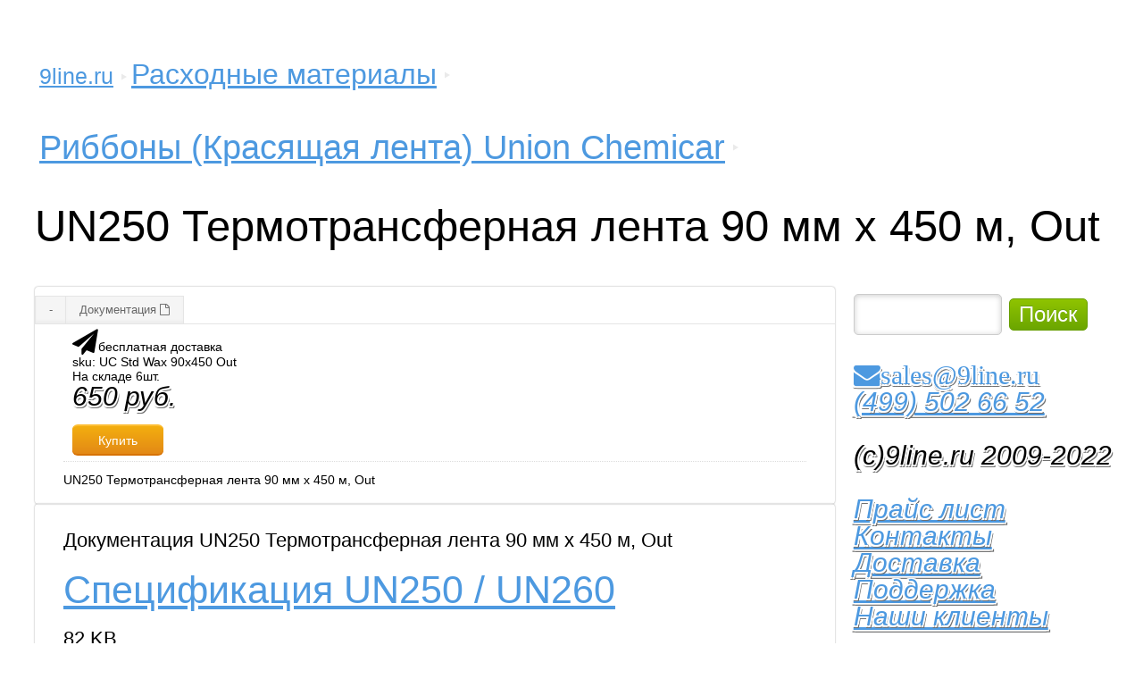

--- FILE ---
content_type: text/html; charset=UTF-8
request_url: http://9line.ru/catalog3.php?section=7323
body_size: 2084
content:
<!DOCTYPE HTML PUBLIC "-//W3C//DTD HTML 4.01 Transitional//EN">
<html><head>	
<script type="application/ld+json">
    {
    "@context": "http://schema.org",
    "@type": "Product",
    "description": "",
    "name": "UN250 Термотрансферная лента 90 мм х 450 м, Out за 650 руб. (UC Std Wax 90x450 Out)",
    "image": "http://9line.ru/files/nopic.png",
    "sku": "UC Std Wax 90x450 Out",
    "offers": {
        "@type": "Offer",
        "availability": "http://schema.org/InStock",
        "price": "650",
        "priceCurrency": "RUB"
    },
    "review": [],
    "aggregateRating": []
}
    </script> 
<meta http-equiv="Content-Language" content="ru-RU">
<meta name="description" content="UN250 Термотрансферная лента 90 мм х 450 м, Out  за 650 руб."><meta name="keywords" content="UN250 Термотрансферная лента 90 мм х 450 м, Out">
<meta name="author" content="llc 9line, +74995026652, sales@9line.ru">
<meta name="robots" content="index,follow">
<meta name="revisit-after" content="1 Week">
<meta name="language" content="RU">
<meta name="rating" content="general"><title>UN250 Термотрансферная лента 90 мм х 450 м, Out  за 650 руб.</title>
	<link rel="icon" href="http://9line.ru/favicon.ico">
    <meta http-equiv="content-type" content="text/html; charset=utf-8">
	<meta name="viewport" content="width=device-width, initial-scale=1.0">
	<link rel="stylesheet" type="text/css" href="style.css" media="all">

	<meta name="theme-color" content="#00ff00">
	</head>	
	<body>
<div class="grid flex">
<div class="col_12">
<ul class="breadcrumbs">                  
<li><h4><a href="/">9line.ru</a></h4></li>
<li><h3><a href="catalog.php?section=20">Расходные материалы</a></h3></li>
<li><h2><a href="catalog2.php?section=173">Риббоны (Красящая лента) Union Chemicar</a></h2></li>
<li><h1>UN250 Термотрансферная лента 90 мм х 450 м, Out</h1></li>
</ul></div>



     <div class="col_9">

<!-- Tabs Left -->
<ul class="tabs left">
<li><a href="#tabr1">-</a></li><li><a href="#tabr4">Документация <i class="fa fa-file-o"></i></a></li>
</ul>

<div id="tabr1" class="card">                
                           <table><tr><td><i class="fa fa-send fa-2x"></i>бесплатная доставка <br>
sku: UC Std Wax 90x450 Out<br> На складе 6шт.<div class="price">650 руб.</div><br><a href="/basket.php?type=add&amp;id=7323" class="buy-x"> Купить</a></td></tr></table><span>UN250 Термотрансферная лента 90 мм х 450 м, Out</span></div> <div id="tabr4" class="card"><h5>Документация UN250 Термотрансферная лента 90 мм х 450 м, Out</h5><h2><a href="files2/UN250_UN260.pdf">Спецификация UN250 / UN260</a></h2><h5>82 KB</h5><br><br><a href="#tabr1">Наверх</a></div></div>

	<div class="col_3 price">

        	
<form action="http://9line.ru/search.php" method="post">
<input name="search" type="text" size="8">
<button type="submit" class="small green">Поиск</button>
</form>
<br>
<a href="mailto:sales@9line.ru"><i class="fa fa-envelope">sales@9line.ru</i></a><br>
<a class="blue" href="tel:+74995026652" >(499) 502 66 52</a><br>
<br>
(c)9line.ru 2009-2022<BR><br>


<a href="pricelist.php">Прайс лист</a><br><a href="catalog3.php?section=6626">Контакты</a><br><a href="catalog3.php?section=6311">Доставка</a><br><a href="catalog.php?section=30">Поддержка</a><br><a href="catalog3.php?section=6608">Наши клиенты</a><br>		

</div>
<hr>
<div class="col_10">

<a class="button blue big" href="catalog.php?section=38">CD / DVD</a> &nbsp;<a class="button blue big" href="catalog.php?section=26">Пластиковые карты</a> &nbsp;<a class="button blue big" href="catalog.php?section=40">Браслеты </a> &nbsp;<a class="button blue big" href="catalog.php?section=11">Принтеры этикеток</a> &nbsp;<a class="button blue big" href="catalog.php?section=20">Расходные материалы</a> &nbsp;<a class="button blue big" href="catalog.php?section=36">Аппликаторы и смотчики этикеток</a> &nbsp;<a class="button blue big" href="catalog.php?section=16">Наличные</a> &nbsp;<a class="button blue big" href="catalog.php?section=37">Счетчики посетителей</a> &nbsp;<a class="button blue big" href="catalog.php?section=4">Сканеры</a> &nbsp;</div>
<div class="col_1">
<a href="sitemap.php"> Карта сайта </a> |  <a href="catalog3.php?section=6166"> Информация </a> |  </div>

<div class="col_1"><br><br><br><br>

<!--LiveInternet counter--><script type="text/javascript"><!--
document.write("<a href='http://www.liveinternet.ru/click' "+
"target=_blank><img src='http://counter.yadro.ru/hit?t38.6;r"+
escape(document.referrer)+((typeof(screen)=="undefined")?"":
";s"+screen.width+"*"+screen.height+"*"+(screen.colorDepth?
screen.colorDepth:screen.pixelDepth))+";u"+escape(document.URL)+
";h"+escape(document.title.substring(0,80))+";"+Math.random()+
"' alt='' title='LiveInternet' "+
"border=0 width=1 height=1><\/a>")//--></script><!--/LiveInternet-->

</div> 
</div>
</body>
</html>

--- FILE ---
content_type: text/css
request_url: http://9line.ru/style.css
body_size: 4339
content:
*{-webkit-box-sizing:border-box;-moz-box-sizing:border-box;box-sizing:border-box;}
a{color:#4D99E0;outline:0;}
a:active{color:inherit;}
a:visited{}
a:hover{}
a img{border:0;}
a [class^="icon-"]{color:inherit;text-decoration:none;}
strong,b{color:#000;font-weight:bold;}
strike{}
em,i{}
.hide{display:none;}
.show{display:block;}
.center{text-align:center;}
.left{text-align:left;}
.right{text-align:right;}
hr{clear:both;border-bottom:0;border-top:1px dotted #ccc;border-right:0;border-left:0;margin:30px 0;min-height:0;height:1px;}
hr.alt1{border-style:solid;}
hr.alt2{border-style:dashed;}
article,aside,details,figcaption,figure,
footer,header,hgroup,menu,nav,section{display:block;}
h1,h2,h3,h4,h5,h6{font-weight:bold;line-height:140%;}
h1{font-size:3.5em;margin:10px 0 10px 0;}
h2{font-size:3em;margin:10px 0 10px 0;}
h3{font-size:2.5em;margin:10px 0 10px 0;line-height:130%;}
h4{font-size:2em;margin:10px 0 10px 0;}
h5{font-size:1.5em;margin:10px 0 10px 0;}
h6{font-size:1.2em;margin:10px 0 5px 0;}
p{margin:10px 0;}
blockquote{font-size:1.5em;line-height:1.5em;font-style:italic;margin:30px 30px 30px 0;padding:0 0 0 20px;border-left:1px solid #ccc;}
blockquote span{font-size:0.7em;display:block;}
blockquote.small{font-size:1.2em;}
ul, ol{padding:0;margin:0 0 20px 25px;}
li{padding:5px 0;margin:0;}
ul.list-unstyled{padding:0;margin:0 0 20px 0;}
ul.list-unstyled li{padding:5px 0;margin:0;list-style-type:none;}
ul.alt{padding:0;margin:0 0 20px 0;}
ul.alt li{list-style-type:none;border-top:1px dotted #ccc;border-bottom:1px dotted #ccc;margin:0 0 -1px 0;background:url(img/icon-arrow-right.png) no-repeat 5px 0.7em;padding-left:20px;}
ul.icons{margin:0 0 20px 0;padding:0;}
ul.icons li{list-style-type:none;margin:0;padding:5px 0;}
code{font-family:Consolas, "Andale Mono WT", "Andale Mono", "Lucida Console", "Lucida Sans Typewriter", "DejaVu Sans Mono", "Bitstream Vera Sans Mono", "Liberation Mono", "Nimbus Mono L", Monaco, "Courier New", Courier, monospace;font-size:0.9em;border:1px solid lightblue;padding:3px;-moz-border-radius:3px;-webkit-border-radius:3px;border-radius:3px;color:#518BAB;}
pre{white-space:pre-wrap;white-space:-moz-pre-wrap !important;white-space:-pre-wrap;white-space:-o-pre-wrap;word-wrap:break-word;margin:0 0 0 0;padding:5px 5px 3px 5px;background:#fff;-moz-border-radius:5px;-webkit-border-radius:5px;border-radius:5px;-webkit-box-shadow:inset 0 0 7px rgba(0,0,0,0.2);-moz-box-shadow:inset 0 0 7px rgba(0,0,0,0.2);box-shadow:inset 0 0 7px rgba(0,0,0,0.2);padding:10px;margin:0 0;border:1px solid #ddd;font-family:Consolas, "Andale Mono WT", "Andale Mono", "Lucida Console", "Lucida Sans Typewriter", "DejaVu Sans Mono", "Bitstream Vera Sans Mono", "Liberation Mono", "Nimbus Mono L", Monaco, "Courier New", Courier, monospace;font-size:0.9em;}
table{width:100%;margin:0 0 10px 0;text-align:left;border-collapse:collapse;}
thead, tbody{margin:0;padding:0;}
th, td{padding:7px 10px;font-size:0.9em;border-bottom:1px dotted #ddd;text-align:left;}
thead th{font-size:0.9em;padding:3px 10px;border-bottom:1px solid #ddd;}
tbody tr.last th,
tbody tr.last td{border-bottom:0;}
table.striped{}
table.striped tr.alt{background:#f5f5f5;}
table.striped thead th{background:#fff;}
table.striped tbody th{background:#f5f5f5;text-align:right;padding-right:15px;border-right:1px dotted #e5e5e5;}
table.striped tbody tr.alt th{background:#efefef;}
table.tight{}
table.tight th, .tight td{padding:2px 10px;}
table.sortable{border:1px solid #ddd;}
table.sortable thead th{cursor:pointer;position:relative;top:0;left:0;border-right:1px solid #ddd;}
table.sortable thead th:hover{background:#efefef;}
table.sortable span.arrow{border-style:solid;border-width:5px;display:block;position:absolute;top:50%;right:5px;font-size:0;border-color:#ccc transparent transparent transparent;line-height:0;height:0;width:0;margin-top:-2px;}
table.sortable span.arrow.up{border-color:transparent transparent #ccc transparent;margin-top:-7px;}
ul.tabs{margin:10px 0 -1px 0;padding:0;width:100%;border-bottom:1px solid #e5e5e5;float:left;font-size:0;}
ul.tabs.left{text-align:left;}
ul.tabs.center{text-align:center;}
ul.tabs.right{text-align:right;}
ul.tabs.right li{margin:0 0 0 -2px;}
ul.tabs li{font-size:14px;list-style-type:none;margin:0 -2px 0 0;padding:0;display:inline-block;*display:inline;position:relative;top:0;left:0;*top:1px;zoom:1;}
ul.tabs li a{text-decoration:none;color:#666;display:inline-block;padding:9px 15px;position:relative;top:0;left:0;line-height:100%;background:#f5f5f5;-webkit-box-shadow:inset 0 -3px 3px rgba(0,0,0,0.03);-moz-box-shadow:inset 0 -3px 3px rgba(0,0,0,0.03);box-shadow:inset 0 -3px 3px rgba(0,0,0,0.03);border:1px solid #e5e5e5;border-bottom:0;font-size:0.9em;zoom:1;}
ul.tabs li a:hover{background:#fff;}
ul.tabs li.current a{position:relative;top:1px;left:0;background:#fff;-webkit-box-shadow:none;-moz-box-shadow:none;box-shadow:none;color:#222;}
.tab-content{border:1px solid #efefef;border:1px solid #e5e5e5;background:#fff;clear:both;padding:20px;margin:0 0 40px 0;}
ul.breadcrumbs{margin:10px 0;padding:0;line-height:0%;font-size:0;}
ul.breadcrumbs li{list-style-type:none;margin:0;padding:0;display:inline-block;*display:inline;position:relative;zoom:1;line-height:100%;font-size:14px;}
ul.breadcrumbs li a{display:inline-block;*display:inline;position:relative;padding:5px 15px 5px 5px;font-size:0.9em;zoom:1;margin:0;background:url(img/icon-arrow-right.png) no-repeat right center;}
ul.breadcrumbs li.last a{color:#333;cursor:default;text-decoration:none;background:none;}
ul.breadcrumbs li.last a:hover{text-decoration:none;}
ul.breadcrumbs.alt1{border:1px solid transparent;font-size:0;}
ul.breadcrumbs.alt1 li a{padding:10px 25px 10px 15px;background:url(img/breadcrumbs-bg.gif) no-repeat right center;text-decoration:none;border-top:1px solid #efefef;border-bottom:1px solid #efefef;font-size:12px;}
ul.breadcrumbs.alt1 a:hover{text-decoration:underline;}
ul.breadcrumbs.alt1 li.first a{border-left:1px solid #efefef;}
ul.breadcrumbs.alt1 li.last a{background:none;border-right:1px solid #efefef;}
img{margin:0;padding:0;display:inline-block;position:relative;zoom:1;vertical-align:bottom;}
img.align-left, .img-wrap.align-left{float:left;margin:0 10px 5px 0;}
img.align-right, .img-wrap.align-right{float:right;margin:0 0 5px 10px;}
img.full-width{clear:both;display:block;width:100%;height:auto;margin:0 0 10px 0;}
div.caption{background:#f5f5f5;border:1px solid #ddd;padding:3px;max-width:100%;display:inline-block;height:auto;}
div.caption img{display:block;padding:0;margin:0;width:100%;height:auto;}
div.caption span{display:block;margin-top:3px;font-size:0.8em;color:#666;padding:0px 5px;}
.gallery{}
.gallery a{display:inline-block;position:relative;border:1px solid #ddd;background:#fff;padding:3px;margin:5px;-moz-border-radius:5px;-webkit-border-radius:5px;border-radius:5px;}
.gallery a img{display:block;position:relative;margin:0;padding:0;}
form{padding:0;margin:0;}
input{display:inline-block;*display:inline;vertical-align:middle;width:auto;zoom:1;margin:0;border:1px solid #ccc;font-size:1em;padding:5px 0;text-indent:5px;-moz-border-radius:5px;-webkit-border-radius:5px;border-radius:5px;background:#fff;-moz-box-shadow:inset 0 0 6px #ccc;-webkit-box-shadow:inset 0 1px 6px #ccc;box-shadow:inset 0 1px 6px #ccc;-moz-box-sizing:border-box;-webkit-box-sizing:border-box;box-sizing:border-box;}
input::-webkit-input-placeholder,
input:-moz-placeholder{color:#bbb;}
input::-moz-focus-inner{border:0;}
input[type="text"]:focus,
button:focus,
a.button:focus{-webkit-box-shadow:0 0 7px #6DB9FF;-moz-box-shadow:0 0 7px #6DB9FF;box-shadow:0 0 7px #6DB9FF;border:1px solid #50B1FE;outline:none;}
input[type="text"],
button,
a.button,
a{-moz-transition:-moz-box-shadow 0.5s, border 0.5s, background 0.5s;-webkit-transition:-webkit-box-shadow 0.5s, border 0.5s, background 0.5s;-o-transition:box-shadow 0.5s, border 0.5s, background 0.5s;transition:box-shadow 0.5s, border 0.5s, background 0.5s;}
button,
a.button,
a.button:visited{position:relative;top:0;left:0;vertical-align:middle;margin:0;padding:10px 15px;line-height:100%;-moz-border-radius:5px;-webkit-border-radius:5px;border-radius:5px;cursor:pointer;width:auto;overflow:visible;font-weight:normal;font-size:14px;text-shadow:0 1px 0 #fff;color:#666;text-decoration:none;vertical-align:middle;-webkit-box-sizing:border-box;-moz-box-sizing:border-box;box-sizing:border-box;display:inline-block;*display:inline;zoom:1;border:1px solid #ccc;background:rgb(252,252,252);background:-moz-linear-gradient(top, rgba(252,252,252,1) 0%, rgba(224,224,224,1) 100%);background:-webkit-gradient(linear, left top, left bottom, color-stop(0%,rgba(252,252,252,1)), color-stop(100%,rgba(224,224,224,1)));background:-webkit-linear-gradient(top, rgba(252,252,252,1) 0%,rgba(224,224,224,1) 100%);background:-o-linear-gradient(top, rgba(252,252,252,1) 0%,rgba(224,224,224,1) 100%);filter:progid:DXImageTransform.Microsoft.gradient(startColorstr='#fcfcfc', endColorstr='#e0e0e0',GradientType=0);background:linear-gradient(top, rgba(252,252,252,1) 0%,rgba(224,224,224,1) 100%);}
button:active,
a.button:active,
a.button:visited:active{-webkit-box-shadow:inset 0 3px 5px rgba(0,0,0,0.2),inset 0 -10px 20px rgba(0,0,0,0.07);-moz-box-shadow:inset 0 3px 5px rgba(0,0,0,0.2),inset 0 -10px 20px rgba(0,0,0,0.07);box-shadow:inset 0 3px 5px rgba(0,0,0,0.2),inset 0 -10px 20px rgba(0,0,0,0.07);}
button{*padding:7px 15px;}
a.button{}
button.small, a.button.small{font-size:0.8em;padding:5px 10px;}
button:hover,
a.button:hover{border:1px solid #bbb;background:rgb(252,252,252);background:-moz-linear-gradient(top, rgba(252,252,252,1) 0%, rgba(237,237,237,1) 100%);background:-webkit-gradient(linear, left top, left bottom, color-stop(0%,rgba(252,252,252,1)), color-stop(100%,rgba(237,237,237,1)));background:-webkit-linear-gradient(top, rgba(252,252,252,1) 0%,rgba(237,237,237,1) 100%);background:-o-linear-gradient(top, rgba(252,252,252,1) 0%,rgba(237,237,237,1) 100%);filter:progid:DXImageTransform.Microsoft.gradient(startColorstr='#fcfcfc', endColorstr='#ededed',GradientType=0);background:linear-gradient(top, rgba(252,252,252,1) 0%,rgba(237,237,237,1) 100%);}
a.button.blue{text-shadow:0 -1px 0 #1D6DC1;color:#fff;border:1px solid #1D6DC1;background:rgb(122,188,255);background:-moz-linear-gradient(top, rgba(122,188,255,1) 0%, rgba(96,171,248,1) 44%, rgba(64,150,238,1) 100%);background:-webkit-gradient(linear, left top, left bottom, color-stop(0%,rgba(122,188,255,1)), color-stop(44%,rgba(96,171,248,1)), color-stop(100%,rgba(64,150,238,1)));background:-webkit-linear-gradient(top, rgba(122,188,255,1) 0%,rgba(96,171,248,1) 44%,rgba(64,150,238,1) 100%);background:-o-linear-gradient(top, rgba(122,188,255,1) 0%,rgba(96,171,248,1) 44%,rgba(64,150,238,1) 100%);filter:progid:DXImageTransform.Microsoft.gradient(startColorstr='#7abcff', endColorstr='#4096ee',GradientType=0);background:linear-gradient(top, rgba(122,188,255,1) 0%,rgba(96,171,248,1) 44%,rgba(64,150,238,1) 100%);}
a.button.blue:hover{text-shadow:0 1px 0 #1D6DC1;border:1px solid #1D6DC1;background:rgb(155,205,255);background:-moz-linear-gradient(top, rgba(155,205,255,1) 0%, rgba(134,192,250,1) 44%, rgba(110,176,242,1) 100%);background:-webkit-gradient(linear, left top, left bottom, color-stop(0%,rgba(155,205,255,1)), color-stop(44%,rgba(134,192,250,1)), color-stop(100%,rgba(110,176,242,1)));background:-webkit-linear-gradient(top, rgba(155,205,255,1) 0%,rgba(134,192,250,1) 44%,rgba(110,176,242,1) 100%);background:-o-linear-gradient(top, rgba(155,205,255,1) 0%,rgba(134,192,250,1) 44%,rgba(110,176,242,1) 100%);background:linear-gradient(top, rgba(155,205,255,1) 0%,rgba(134,192,250,1) 44%,rgba(110,176,242,1) 100%);filter:progid:DXImageTransform.Microsoft.gradient(startColorstr='#9bcdff', endColorstr='#6eb0f2',GradientType=0);}
button.green{text-shadow:0 -1px 0 #669E00;color:#fff;border:1px solid #669E00;background:rgb(143,196,0);background:-moz-linear-gradient(top, rgba(143,196,0,1) 0%, rgba(107,165,0,1) 100%);background:-webkit-gradient(linear, left top, left bottom, color-stop(0%,rgba(143,196,0,1)), color-stop(100%,rgba(107,165,0,1)));background:-webkit-linear-gradient(top, rgba(143,196,0,1) 0%,rgba(107,165,0,1) 100%);background:-o-linear-gradient(top, rgba(143,196,0,1) 0%,rgba(107,165,0,1) 100%);background:linear-gradient(top, rgba(143,196,0,1) 0%,rgba(107,165,0,1) 100%);filter:progid:DXImageTransform.Microsoft.gradient(startColorstr='#8fc400', endColorstr='#6ba500',GradientType=0);}
button.green:hover{text-shadow:0 1px 0 #669E00;border:1px solid #669E00;background:rgb(198,226,120);background:-moz-linear-gradient(top, rgba(198,226,120,1) 0%, rgba(167,211,44,1) 100%);background:-webkit-gradient(linear, left top, left bottom, color-stop(0%,rgba(198,226,120,1)), color-stop(100%,rgba(167,211,44,1)));background:-webkit-linear-gradient(top, rgba(198,226,120,1) 0%,rgba(167,211,44,1) 100%);background:-o-linear-gradient(top, rgba(198,226,120,1) 0%,rgba(167,211,44,1) 100%);background:linear-gradient(top, rgba(198,226,120,1) 0%,rgba(167,211,44,1) 100%);filter:progid:DXImageTransform.Microsoft.gradient(startColorstr='#c6e278', endColorstr='#a7d32c',GradientType=0);}
.grid{max-width:1220px;margin:0 auto;padding:0 2em;}
.grid.flex{width:100%;max-width:100%;padding:0 2%;padding:2em;}
.col_1{width:6.6666666666667%;}
.col_3{width:23.333333333333%;}
.col_9{width:73.333333333333%;}
.col_10{width:81.666666666667%;}
.col_12{width:98.333333333333%;}
*[class*="col_"]{margin-left:0.83333333333333%;margin-right:0.83333333333333%;margin-top:0.5em;margin-bottom:0.5em;float:left;display:block;}
.grid img{max-width:100%;height:auto;}
@media all and (min-width:1024px) and (max-width:1280px){.grid *[class*="col_"]{}
.grid{max-width:1024px;}
}
@media all and (min-width:768px) and (max-width:1024px){.grid *[class*="col_"]{}
.grid{max-width:768px;}
}
@media all and (min-width:480px) and (max-width:768px){.grid *[class*="col_"]{float:none;width:auto;clear:both;display:block;}
.grid{max-width:480px;}
}
@media all and (max-width:480px){.grid *[class*="col_"]{float:none;width:auto;clear:both;display:block;}
.grid{max-width:100%;}
}


@import url(https://fonts.googleapis.com/css?family=Arimo:400,700);h1,h2,h3,h4,h5{font-family:"Arimo", arial, verdana, sans-serif;font-weight:normal;}
button{font-family:"Arimo", arial, verdana, sans-serif;}
body{margin:0;padding:0 0 0 0;color:#000;font:normal 0.9em/150% 'Arimo', arial, verdana, sans-serif;text-shadow:0 0 1px transparent;}
.price{font-family:Impact,Price,sans-serif;font-style:italic;font-size:30px;color:#000;white-space:nowrap;line-height:1;text-shadow:-.05em -.04em 0 #fff,-.07em .05em 0 #fff,.07em -.05em 0 #fff,.04em .05em 0 #fff,.08em .09em 0 #707070,-.04em .09em .01em #707070;}
.buy-x{display:inline-block;color:white;text-decoration:none;padding:.5em 2em;outline:none;border-width:2px 0;border-style:solid none;border-color:#FDBE33 #000 #D77206;border-radius:6px;background:linear-gradient(#F3AE0F, #E38916) #E38916;transition:0.2s;}
.card {padding: 1rem 2rem;border-radius: 4px;box-shadow: 0 0 2px rgba(0, 0, 0, 0.4);}
.card p:last-child {margin: 0;}

@font-face{font-family:'FontAwesome';src:url('fonts/font-awesome-4.2.0/fonts/fontawesome-webfont.eot?v=4.2.0');src:url('fonts/font-awesome-4.2.0/fonts/fontawesome-webfont.eot?#iefix&v=4.2.0') format('embedded-opentype'),url('fonts/font-awesome-4.2.0/fonts/fontawesome-webfont.woff?v=4.2.0') format('woff'),url('fonts/font-awesome-4.2.0/fonts/fontawesome-webfont.ttf?v=4.2.0') format('truetype'),url('fonts/font-awesome-4.2.0/fonts/fontawesome-webfont.svg?v=4.2.0#fontawesomeregular') format('svg');font-weight:normal;font-style:normal}.fa{display:inline-block;font:normal normal normal 14px/1 FontAwesome;font-size:inherit;text-rendering:auto;-webkit-font-smoothing:antialiased;-moz-osx-font-smoothing:grayscale}.fa-2x{font-size:2em}.fa-file-o:before{content:"\f016"}.fa-book:before{content:"\f02d"}.fa-envelope:before{content:"\f0e0"}.fa-youtube:before{content:"\f167"}.fa-send:before{content:"\f1d8"}.fa-thumbs-up:before{content:"\f164"}

